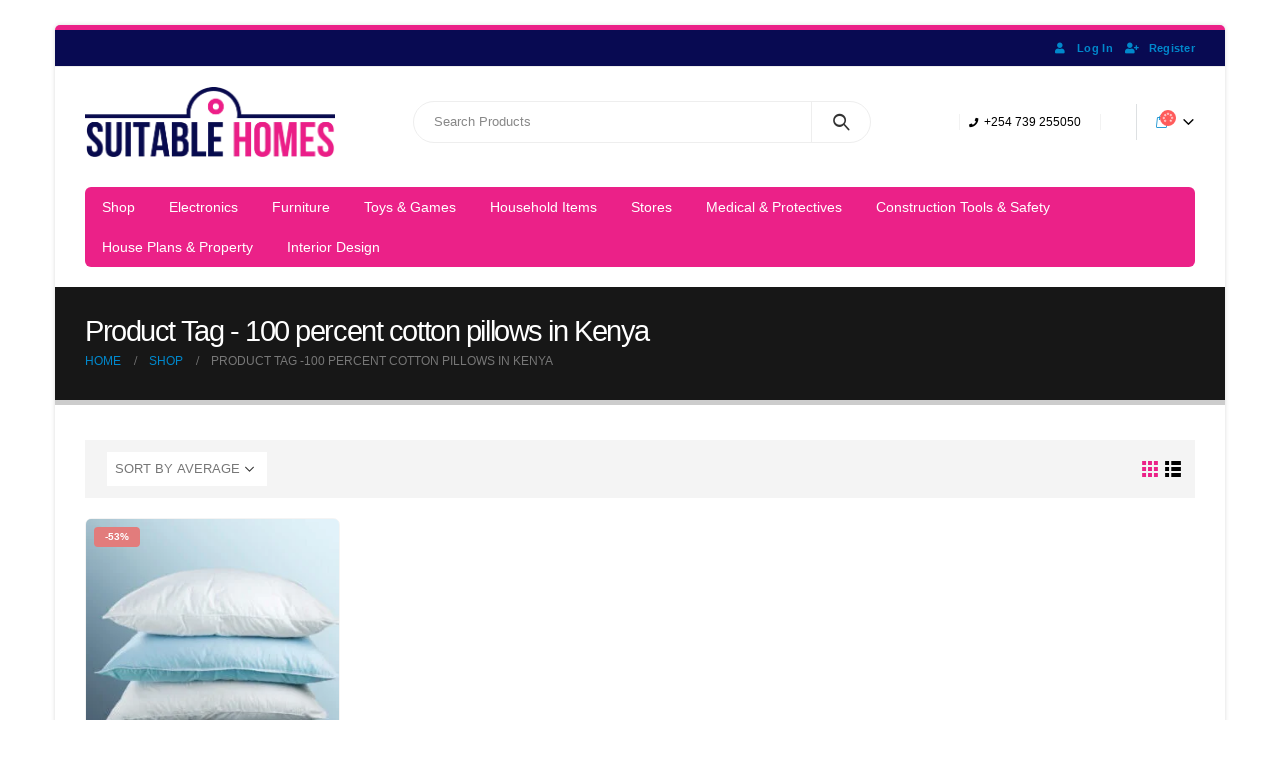

--- FILE ---
content_type: text/html; charset=UTF-8
request_url: https://suitable-homes.com/product-tag/100-percent-cotton-pillows-in-kenya/
body_size: 25182
content:
<!DOCTYPE html><html lang="en-US"><head><script data-no-optimize="1">var litespeed_docref=sessionStorage.getItem("litespeed_docref");litespeed_docref&&(Object.defineProperty(document,"referrer",{get:function(){return litespeed_docref}}),sessionStorage.removeItem("litespeed_docref"));</script> <meta charset="UTF-8">
<!--[if IE]><meta http-equiv='X-UA-Compatible' content='IE=edge,chrome=1'><![endif]--><meta name="viewport" content="width=device-width, initial-scale=1, maximum-scale=1"><link rel="profile" href="http://gmpg.org/xfn/11" /><link rel="pingback" href="https://suitable-homes.com/xmlrpc.php" /><link rel="shortcut icon" href="//suitable-homes.com/wp-content/uploads/2020/05/favicon.fw_.png" type="image/x-icon" /><link rel="apple-touch-icon" href="//suitable-homes.com/wp-content/themes/porto/images/logo/apple-touch-icon.png"><link rel="apple-touch-icon" sizes="120x120" href="//suitable-homes.com/wp-content/themes/porto/images/logo/apple-touch-icon_120x120.png"><link rel="apple-touch-icon" sizes="76x76" href="//suitable-homes.com/wp-content/themes/porto/images/logo/apple-touch-icon_76x76.png"><link rel="apple-touch-icon" sizes="152x152" href="//suitable-homes.com/wp-content/themes/porto/images/logo/apple-touch-icon_152x152.png"><meta name='robots' content='index, follow, max-image-preview:large, max-snippet:-1, max-video-preview:-1' /><style>img:is([sizes="auto" i], [sizes^="auto," i]) { contain-intrinsic-size: 3000px 1500px }</style><title>100 percent cotton pillows in Kenya Archives | Suitable Homes</title><link rel="canonical" href="https://suitable-homes.com/product-tag/100-percent-cotton-pillows-in-kenya/" /><meta property="og:locale" content="en_US" /><meta property="og:type" content="article" /><meta property="og:title" content="100 percent cotton pillows in Kenya Archives | Suitable Homes" /><meta property="og:url" content="https://suitable-homes.com/product-tag/100-percent-cotton-pillows-in-kenya/" /><meta property="og:site_name" content="Suitable Homes" /><meta property="og:image" content="https://suitable-homes.com/wp-content/uploads/2020/12/261.jpg" /><meta property="og:image:width" content="842" /><meta property="og:image:height" content="595" /><meta property="og:image:type" content="image/jpeg" /><meta name="twitter:card" content="summary_large_image" /><meta name="twitter:site" content="@HomesSuitable" /> <script type="application/ld+json" class="yoast-schema-graph">{"@context":"https://schema.org","@graph":[{"@type":"CollectionPage","@id":"https://suitable-homes.com/product-tag/100-percent-cotton-pillows-in-kenya/","url":"https://suitable-homes.com/product-tag/100-percent-cotton-pillows-in-kenya/","name":"100 percent cotton pillows in Kenya Archives | Suitable Homes","isPartOf":{"@id":"https://suitable-homes.com/#website"},"primaryImageOfPage":{"@id":"https://suitable-homes.com/product-tag/100-percent-cotton-pillows-in-kenya/#primaryimage"},"image":{"@id":"https://suitable-homes.com/product-tag/100-percent-cotton-pillows-in-kenya/#primaryimage"},"thumbnailUrl":"https://suitable-homes.com/wp-content/uploads/2020/09/GettyImages-819405748-e1598942569363.jpeg","breadcrumb":{"@id":"https://suitable-homes.com/product-tag/100-percent-cotton-pillows-in-kenya/#breadcrumb"},"inLanguage":"en-US"},{"@type":"ImageObject","inLanguage":"en-US","@id":"https://suitable-homes.com/product-tag/100-percent-cotton-pillows-in-kenya/#primaryimage","url":"https://suitable-homes.com/wp-content/uploads/2020/09/GettyImages-819405748-e1598942569363.jpeg","contentUrl":"https://suitable-homes.com/wp-content/uploads/2020/09/GettyImages-819405748-e1598942569363.jpeg","width":400,"height":275,"caption":"Organic Cotton Bed Pillow Pillow covers"},{"@type":"BreadcrumbList","@id":"https://suitable-homes.com/product-tag/100-percent-cotton-pillows-in-kenya/#breadcrumb","itemListElement":[{"@type":"ListItem","position":1,"name":"Home","item":"https://suitable-homes.com/"},{"@type":"ListItem","position":2,"name":"100 percent cotton pillows in Kenya"}]},{"@type":"WebSite","@id":"https://suitable-homes.com/#website","url":"https://suitable-homes.com/","name":"Suitable Homes","description":"Interior Design | Supplies | Safety Items | Electronics | Households | Online shop","publisher":{"@id":"https://suitable-homes.com/#organization"},"potentialAction":[{"@type":"SearchAction","target":{"@type":"EntryPoint","urlTemplate":"https://suitable-homes.com/?s={search_term_string}"},"query-input":{"@type":"PropertyValueSpecification","valueRequired":true,"valueName":"search_term_string"}}],"inLanguage":"en-US"},{"@type":"Organization","@id":"https://suitable-homes.com/#organization","name":"Suitable Homes","url":"https://suitable-homes.com/","logo":{"@type":"ImageObject","inLanguage":"en-US","@id":"https://suitable-homes.com/#/schema/logo/image/","url":"https://suitable-homes.com/wp-content/uploads/2020/09/fit-logo-e1600426357795.png","contentUrl":"https://suitable-homes.com/wp-content/uploads/2020/09/fit-logo-e1600426357795.png","width":512,"height":512,"caption":"Suitable Homes"},"image":{"@id":"https://suitable-homes.com/#/schema/logo/image/"},"sameAs":["https://www.facebook.com/SuitableHomess","https://x.com/HomesSuitable","https://www.instagram.com/suitablehomes_market1/"]}]}</script> <link data-optimized="2" rel="stylesheet" href="https://suitable-homes.com/wp-content/litespeed/css/8a4a0b9717e1eb9c1a5dbf887bddd183.css?ver=17f34" /><style id='wp-block-library-theme-inline-css'>.wp-block-audio :where(figcaption){color:#555;font-size:13px;text-align:center}.is-dark-theme .wp-block-audio :where(figcaption){color:#ffffffa6}.wp-block-audio{margin:0 0 1em}.wp-block-code{border:1px solid #ccc;border-radius:4px;font-family:Menlo,Consolas,monaco,monospace;padding:.8em 1em}.wp-block-embed :where(figcaption){color:#555;font-size:13px;text-align:center}.is-dark-theme .wp-block-embed :where(figcaption){color:#ffffffa6}.wp-block-embed{margin:0 0 1em}.blocks-gallery-caption{color:#555;font-size:13px;text-align:center}.is-dark-theme .blocks-gallery-caption{color:#ffffffa6}:root :where(.wp-block-image figcaption){color:#555;font-size:13px;text-align:center}.is-dark-theme :root :where(.wp-block-image figcaption){color:#ffffffa6}.wp-block-image{margin:0 0 1em}.wp-block-pullquote{border-bottom:4px solid;border-top:4px solid;color:currentColor;margin-bottom:1.75em}.wp-block-pullquote cite,.wp-block-pullquote footer,.wp-block-pullquote__citation{color:currentColor;font-size:.8125em;font-style:normal;text-transform:uppercase}.wp-block-quote{border-left:.25em solid;margin:0 0 1.75em;padding-left:1em}.wp-block-quote cite,.wp-block-quote footer{color:currentColor;font-size:.8125em;font-style:normal;position:relative}.wp-block-quote:where(.has-text-align-right){border-left:none;border-right:.25em solid;padding-left:0;padding-right:1em}.wp-block-quote:where(.has-text-align-center){border:none;padding-left:0}.wp-block-quote.is-large,.wp-block-quote.is-style-large,.wp-block-quote:where(.is-style-plain){border:none}.wp-block-search .wp-block-search__label{font-weight:700}.wp-block-search__button{border:1px solid #ccc;padding:.375em .625em}:where(.wp-block-group.has-background){padding:1.25em 2.375em}.wp-block-separator.has-css-opacity{opacity:.4}.wp-block-separator{border:none;border-bottom:2px solid;margin-left:auto;margin-right:auto}.wp-block-separator.has-alpha-channel-opacity{opacity:1}.wp-block-separator:not(.is-style-wide):not(.is-style-dots){width:100px}.wp-block-separator.has-background:not(.is-style-dots){border-bottom:none;height:1px}.wp-block-separator.has-background:not(.is-style-wide):not(.is-style-dots){height:2px}.wp-block-table{margin:0 0 1em}.wp-block-table td,.wp-block-table th{word-break:normal}.wp-block-table :where(figcaption){color:#555;font-size:13px;text-align:center}.is-dark-theme .wp-block-table :where(figcaption){color:#ffffffa6}.wp-block-video :where(figcaption){color:#555;font-size:13px;text-align:center}.is-dark-theme .wp-block-video :where(figcaption){color:#ffffffa6}.wp-block-video{margin:0 0 1em}:root :where(.wp-block-template-part.has-background){margin-bottom:0;margin-top:0;padding:1.25em 2.375em}</style><style id='classic-theme-styles-inline-css'>/*! This file is auto-generated */
.wp-block-button__link{color:#fff;background-color:#32373c;border-radius:9999px;box-shadow:none;text-decoration:none;padding:calc(.667em + 2px) calc(1.333em + 2px);font-size:1.125em}.wp-block-file__button{background:#32373c;color:#fff;text-decoration:none}</style><style id='yith-wcan-shortcodes-inline-css'>:root{
	--yith-wcan-filters_colors_titles: #434343;
	--yith-wcan-filters_colors_background: #FFFFFF;
	--yith-wcan-filters_colors_accent: #A7144C;
	--yith-wcan-filters_colors_accent_r: 167;
	--yith-wcan-filters_colors_accent_g: 20;
	--yith-wcan-filters_colors_accent_b: 76;
	--yith-wcan-color_swatches_border_radius: 100%;
	--yith-wcan-color_swatches_size: 30px;
	--yith-wcan-labels_style_background: #FFFFFF;
	--yith-wcan-labels_style_background_hover: #A7144C;
	--yith-wcan-labels_style_background_active: #A7144C;
	--yith-wcan-labels_style_text: #434343;
	--yith-wcan-labels_style_text_hover: #FFFFFF;
	--yith-wcan-labels_style_text_active: #FFFFFF;
	--yith-wcan-anchors_style_text: #434343;
	--yith-wcan-anchors_style_text_hover: #A7144C;
	--yith-wcan-anchors_style_text_active: #A7144C;
}</style><style id='global-styles-inline-css'>:root{--wp--preset--aspect-ratio--square: 1;--wp--preset--aspect-ratio--4-3: 4/3;--wp--preset--aspect-ratio--3-4: 3/4;--wp--preset--aspect-ratio--3-2: 3/2;--wp--preset--aspect-ratio--2-3: 2/3;--wp--preset--aspect-ratio--16-9: 16/9;--wp--preset--aspect-ratio--9-16: 9/16;--wp--preset--color--black: #000000;--wp--preset--color--cyan-bluish-gray: #abb8c3;--wp--preset--color--white: #ffffff;--wp--preset--color--pale-pink: #f78da7;--wp--preset--color--vivid-red: #cf2e2e;--wp--preset--color--luminous-vivid-orange: #ff6900;--wp--preset--color--luminous-vivid-amber: #fcb900;--wp--preset--color--light-green-cyan: #7bdcb5;--wp--preset--color--vivid-green-cyan: #00d084;--wp--preset--color--pale-cyan-blue: #8ed1fc;--wp--preset--color--vivid-cyan-blue: #0693e3;--wp--preset--color--vivid-purple: #9b51e0;--wp--preset--color--primary: #eb2188;--wp--preset--color--secondary: #080a52;--wp--preset--color--tertiary: #2baab1;--wp--preset--color--quaternary: #383f48;--wp--preset--color--dark: #212529;--wp--preset--color--light: #ffffff;--wp--preset--gradient--vivid-cyan-blue-to-vivid-purple: linear-gradient(135deg,rgba(6,147,227,1) 0%,rgb(155,81,224) 100%);--wp--preset--gradient--light-green-cyan-to-vivid-green-cyan: linear-gradient(135deg,rgb(122,220,180) 0%,rgb(0,208,130) 100%);--wp--preset--gradient--luminous-vivid-amber-to-luminous-vivid-orange: linear-gradient(135deg,rgba(252,185,0,1) 0%,rgba(255,105,0,1) 100%);--wp--preset--gradient--luminous-vivid-orange-to-vivid-red: linear-gradient(135deg,rgba(255,105,0,1) 0%,rgb(207,46,46) 100%);--wp--preset--gradient--very-light-gray-to-cyan-bluish-gray: linear-gradient(135deg,rgb(238,238,238) 0%,rgb(169,184,195) 100%);--wp--preset--gradient--cool-to-warm-spectrum: linear-gradient(135deg,rgb(74,234,220) 0%,rgb(151,120,209) 20%,rgb(207,42,186) 40%,rgb(238,44,130) 60%,rgb(251,105,98) 80%,rgb(254,248,76) 100%);--wp--preset--gradient--blush-light-purple: linear-gradient(135deg,rgb(255,206,236) 0%,rgb(152,150,240) 100%);--wp--preset--gradient--blush-bordeaux: linear-gradient(135deg,rgb(254,205,165) 0%,rgb(254,45,45) 50%,rgb(107,0,62) 100%);--wp--preset--gradient--luminous-dusk: linear-gradient(135deg,rgb(255,203,112) 0%,rgb(199,81,192) 50%,rgb(65,88,208) 100%);--wp--preset--gradient--pale-ocean: linear-gradient(135deg,rgb(255,245,203) 0%,rgb(182,227,212) 50%,rgb(51,167,181) 100%);--wp--preset--gradient--electric-grass: linear-gradient(135deg,rgb(202,248,128) 0%,rgb(113,206,126) 100%);--wp--preset--gradient--midnight: linear-gradient(135deg,rgb(2,3,129) 0%,rgb(40,116,252) 100%);--wp--preset--font-size--small: 13px;--wp--preset--font-size--medium: 20px;--wp--preset--font-size--large: 36px;--wp--preset--font-size--x-large: 42px;--wp--preset--spacing--20: 0.44rem;--wp--preset--spacing--30: 0.67rem;--wp--preset--spacing--40: 1rem;--wp--preset--spacing--50: 1.5rem;--wp--preset--spacing--60: 2.25rem;--wp--preset--spacing--70: 3.38rem;--wp--preset--spacing--80: 5.06rem;--wp--preset--shadow--natural: 6px 6px 9px rgba(0, 0, 0, 0.2);--wp--preset--shadow--deep: 12px 12px 50px rgba(0, 0, 0, 0.4);--wp--preset--shadow--sharp: 6px 6px 0px rgba(0, 0, 0, 0.2);--wp--preset--shadow--outlined: 6px 6px 0px -3px rgba(255, 255, 255, 1), 6px 6px rgba(0, 0, 0, 1);--wp--preset--shadow--crisp: 6px 6px 0px rgba(0, 0, 0, 1);}:where(.is-layout-flex){gap: 0.5em;}:where(.is-layout-grid){gap: 0.5em;}body .is-layout-flex{display: flex;}.is-layout-flex{flex-wrap: wrap;align-items: center;}.is-layout-flex > :is(*, div){margin: 0;}body .is-layout-grid{display: grid;}.is-layout-grid > :is(*, div){margin: 0;}:where(.wp-block-columns.is-layout-flex){gap: 2em;}:where(.wp-block-columns.is-layout-grid){gap: 2em;}:where(.wp-block-post-template.is-layout-flex){gap: 1.25em;}:where(.wp-block-post-template.is-layout-grid){gap: 1.25em;}.has-black-color{color: var(--wp--preset--color--black) !important;}.has-cyan-bluish-gray-color{color: var(--wp--preset--color--cyan-bluish-gray) !important;}.has-white-color{color: var(--wp--preset--color--white) !important;}.has-pale-pink-color{color: var(--wp--preset--color--pale-pink) !important;}.has-vivid-red-color{color: var(--wp--preset--color--vivid-red) !important;}.has-luminous-vivid-orange-color{color: var(--wp--preset--color--luminous-vivid-orange) !important;}.has-luminous-vivid-amber-color{color: var(--wp--preset--color--luminous-vivid-amber) !important;}.has-light-green-cyan-color{color: var(--wp--preset--color--light-green-cyan) !important;}.has-vivid-green-cyan-color{color: var(--wp--preset--color--vivid-green-cyan) !important;}.has-pale-cyan-blue-color{color: var(--wp--preset--color--pale-cyan-blue) !important;}.has-vivid-cyan-blue-color{color: var(--wp--preset--color--vivid-cyan-blue) !important;}.has-vivid-purple-color{color: var(--wp--preset--color--vivid-purple) !important;}.has-black-background-color{background-color: var(--wp--preset--color--black) !important;}.has-cyan-bluish-gray-background-color{background-color: var(--wp--preset--color--cyan-bluish-gray) !important;}.has-white-background-color{background-color: var(--wp--preset--color--white) !important;}.has-pale-pink-background-color{background-color: var(--wp--preset--color--pale-pink) !important;}.has-vivid-red-background-color{background-color: var(--wp--preset--color--vivid-red) !important;}.has-luminous-vivid-orange-background-color{background-color: var(--wp--preset--color--luminous-vivid-orange) !important;}.has-luminous-vivid-amber-background-color{background-color: var(--wp--preset--color--luminous-vivid-amber) !important;}.has-light-green-cyan-background-color{background-color: var(--wp--preset--color--light-green-cyan) !important;}.has-vivid-green-cyan-background-color{background-color: var(--wp--preset--color--vivid-green-cyan) !important;}.has-pale-cyan-blue-background-color{background-color: var(--wp--preset--color--pale-cyan-blue) !important;}.has-vivid-cyan-blue-background-color{background-color: var(--wp--preset--color--vivid-cyan-blue) !important;}.has-vivid-purple-background-color{background-color: var(--wp--preset--color--vivid-purple) !important;}.has-black-border-color{border-color: var(--wp--preset--color--black) !important;}.has-cyan-bluish-gray-border-color{border-color: var(--wp--preset--color--cyan-bluish-gray) !important;}.has-white-border-color{border-color: var(--wp--preset--color--white) !important;}.has-pale-pink-border-color{border-color: var(--wp--preset--color--pale-pink) !important;}.has-vivid-red-border-color{border-color: var(--wp--preset--color--vivid-red) !important;}.has-luminous-vivid-orange-border-color{border-color: var(--wp--preset--color--luminous-vivid-orange) !important;}.has-luminous-vivid-amber-border-color{border-color: var(--wp--preset--color--luminous-vivid-amber) !important;}.has-light-green-cyan-border-color{border-color: var(--wp--preset--color--light-green-cyan) !important;}.has-vivid-green-cyan-border-color{border-color: var(--wp--preset--color--vivid-green-cyan) !important;}.has-pale-cyan-blue-border-color{border-color: var(--wp--preset--color--pale-cyan-blue) !important;}.has-vivid-cyan-blue-border-color{border-color: var(--wp--preset--color--vivid-cyan-blue) !important;}.has-vivid-purple-border-color{border-color: var(--wp--preset--color--vivid-purple) !important;}.has-vivid-cyan-blue-to-vivid-purple-gradient-background{background: var(--wp--preset--gradient--vivid-cyan-blue-to-vivid-purple) !important;}.has-light-green-cyan-to-vivid-green-cyan-gradient-background{background: var(--wp--preset--gradient--light-green-cyan-to-vivid-green-cyan) !important;}.has-luminous-vivid-amber-to-luminous-vivid-orange-gradient-background{background: var(--wp--preset--gradient--luminous-vivid-amber-to-luminous-vivid-orange) !important;}.has-luminous-vivid-orange-to-vivid-red-gradient-background{background: var(--wp--preset--gradient--luminous-vivid-orange-to-vivid-red) !important;}.has-very-light-gray-to-cyan-bluish-gray-gradient-background{background: var(--wp--preset--gradient--very-light-gray-to-cyan-bluish-gray) !important;}.has-cool-to-warm-spectrum-gradient-background{background: var(--wp--preset--gradient--cool-to-warm-spectrum) !important;}.has-blush-light-purple-gradient-background{background: var(--wp--preset--gradient--blush-light-purple) !important;}.has-blush-bordeaux-gradient-background{background: var(--wp--preset--gradient--blush-bordeaux) !important;}.has-luminous-dusk-gradient-background{background: var(--wp--preset--gradient--luminous-dusk) !important;}.has-pale-ocean-gradient-background{background: var(--wp--preset--gradient--pale-ocean) !important;}.has-electric-grass-gradient-background{background: var(--wp--preset--gradient--electric-grass) !important;}.has-midnight-gradient-background{background: var(--wp--preset--gradient--midnight) !important;}.has-small-font-size{font-size: var(--wp--preset--font-size--small) !important;}.has-medium-font-size{font-size: var(--wp--preset--font-size--medium) !important;}.has-large-font-size{font-size: var(--wp--preset--font-size--large) !important;}.has-x-large-font-size{font-size: var(--wp--preset--font-size--x-large) !important;}
:where(.wp-block-post-template.is-layout-flex){gap: 1.25em;}:where(.wp-block-post-template.is-layout-grid){gap: 1.25em;}
:where(.wp-block-columns.is-layout-flex){gap: 2em;}:where(.wp-block-columns.is-layout-grid){gap: 2em;}
:root :where(.wp-block-pullquote){font-size: 1.5em;line-height: 1.6;}</style><style id='woocommerce-inline-inline-css'>.woocommerce form .form-row .required { visibility: visible; }</style><style id='porto-style-inline-css'>#header .logo,.side-header-narrow-bar-logo{max-width:170px}@media (min-width:1170px){#header .logo{max-width:250px}}@media (max-width:991px){#header .logo{max-width:110px}}@media (max-width:767px){#header .logo{max-width:110px}}#header.sticky-header .logo{max-width:100px}#header,.sticky-header .header-main.sticky{border-top:3px solid #ededed}@media (min-width:992px){}#header .header-main .header-left,#header .header-main .header-center,#header .header-main .header-right,.fixed-header #header .header-main .header-left,.fixed-header #header .header-main .header-right,.fixed-header #header .header-main .header-center,.header-builder-p .header-main{padding-top:20px;padding-bottom:20px}body.single-product .page-top .breadcrumbs-wrap{padding-right:55px}.shop-loop-before{background:#f4f4f4;padding:12px 2px 2px 12px;margin-bottom:20px;margin-right:0}a.porto-product-filters-toggle,.shop-loop-before .woocommerce-ordering select,.shop-loop-before .woocommerce-viewing select{border:none}.porto-product-filters.style2{margin-bottom:0}.porto_widget_price_filter .widget-title{position:relative}.porto_widget_price_filter .widget-title .toggle{display:inline-block;width:1.8571em;height:1.8571em;line-height:1.7572em;position:absolute;right:-7px;top:50%;margin-top:-0.9em;padding:0;cursor:pointer;font-family:"porto";text-align:center;transition:all 0.25s;color:#222529;font-size:17px}.porto_widget_price_filter{font-weight:500}.porto_widget_price_filter .fields{display:-ms-flexbox;display:flex;align-items:center}.porto_widget_price_filter .fields > *:not(:last-child){margin-right:5px}.porto_widget_price_filter label{font-size:12px;margin-bottom:0}.porto_widget_price_filter .form-control{box-shadow:none;padding:6px;width:50px}.porto_widget_price_filter .widget-title .toggle:before{content:"\e81c"}.porto-product-filters .widget>div>ul,.porto-product-filters .widget>ul{font-size:12px;font-weight:600;border-bottom:none;text-transform:uppercase;padding:0}.porto_widget_price_filter .button{text-transform:uppercase;height:33px;margin-left:9px}.porto-product-filters .widget>div>ul li,.porto-product-filters .widget>ul li{border-top:none}.porto-product-filters .widget_product_categories ul li>a,.porto-product-filters .widget_product_categories ol li>a,.porto-product-filters .porto_widget_price_filter ul li>a,.porto-product-filters .porto_widget_price_filter ol li>a,.porto-product-filters .widget_layered_nav ul li>a,.porto-product-filters .widget_layered_nav ol li>a,.porto-product-filters .widget_layered_nav_filters ul li>a,.porto-product-filters .widget_layered_nav_filters ol li>a,.porto-product-filters .widget_rating_filter ul li>a,.porto-product-filters .widget_rating_filter ol li>a{padding:7px 0}.porto-product-filters .widget_product_categories ul li .toggle{top:7px}.widget_product_categories ul li .toggle:before{content:'\f105' !important;font-weight:900;font-family:'Font Awesome 5 Free' !important}.woocommerce-ordering label{display:none}.woocommerce-ordering select{text-transform:uppercase}.porto-product-filters .widget-title{font-family:inherit}.porto-product-filters .widget-title .toggle{display:none}.porto-product-filters .widget{display:block;max-width:none;width:auto;flex:none;padding:0;background:#fff url("https://suitable-homes.com/wp-content/themes/porto/images/select-bg.svg") no-repeat;background-position:96% -13px;background-size:26px 60px;margin-bottom:10px;margin-top:0;margin-right:10px;position:relative;font-size:.9286em;color:#777}.porto-product-filters .widget:last-child{margin-right:0}.porto-product-filters-body{display:-webkit-inline-flex;display:-ms-inline-flexbox;display:inline-flex;vertical-align:middle}@media (min-width:992px){.porto-product-filters .widget-title{background:none;font-size:inherit !important;border-bottom:none;padding:0;color:inherit !important;font-weight:400;cursor:default;height:34px;line-height:34px;padding:0 10px;width:150px;color:inherit;margin-bottom:0;transition:none}.woocommerce-ordering select{width:160px}.porto-product-filters .widget>div>ul,.porto-product-filters .widget>ul,.porto-product-filters .widget > form{display:none;position:absolute;padding:10px 15px 10px;top:100%;margin-top:9px;left:0;min-width:220px;background:#fff;z-index:99;box-shadow:0 1px 3px rgba(0,0,0,0.15)}.porto-product-filters .opened .widget-title:before{content:'';position:absolute;top:100%;border-bottom:11px solid #e8e8e8;border-left:11px solid transparent;border-right:11px solid transparent;left:20px}.porto-product-filters .opened .widget-title:after{content:'';position:absolute;top:100%;border-bottom:10px solid #fff;border-left:10px solid transparent;border-right:10px solid transparent;left:21px;margin-top:1px;z-index:999}}@media (min-width:992px) and (max-width:1169px){.porto-product-filters .widget-title,.woocommerce-ordering select{width:140px}}@media (max-width:991px){.porto-product-filters .sidebar-toggle{margin-top:50px}.porto-product-filters.mobile-sidebar{position:fixed}.porto-product-filters .widget{float:none;margin-right:0;background:none;margin-bottom:20px;width:100%}.porto-product-filters .row > .widget{padding-left:10px !important;padding-right:10px !important}.porto-product-filters .porto-product-filters-body{height:100%;overflow-x:hidden;overflow-y:scroll;padding:30px 20px 20px;display:block !important;top:0;box-shadow:none}.porto-product-filters .widget-title{padding:0;background:none;border-bottom:none;background:none;pointer-events:none;margin-bottom:15px}.porto-product-filters .widget-title .toggle{display:none}.porto-product-filters .widget>div>ul,.porto-product-filters .widget>ul,.porto-product-filters .widget > form{display:block !important}html.sidebar-opened body .porto-product-filters{-webkit-transform:translate(-260px);transform:translate(-260px)}}html.filter-sidebar-opened body > *{z-index:0}html.filter-sidebar-opened .porto-product-filters{z-index:9001;transition:transform 0.3s ease-in-out;-webkit-transform:translate(0px);transform:translate(0px)}html.filter-sidebar-opened .page-wrapper{left:260px}html.filter-sidebar-opened .porto-product-filters .sidebar-toggle i:before{content:'\f00d'}html.sidebar-opened body .porto-product-filters .sidebar-toggle i:before{content:'\f1de'}#login-form-popup{position:relative;width:80%;max-width:525px;margin-left:auto;margin-right:auto}#login-form-popup .featured-box{margin-bottom:0;box-shadow:none;border:none;border-radius:0}#login-form-popup .featured-box .box-content{padding:45px 36px 30px;border:none}#login-form-popup .featured-box h2{text-transform:uppercase;font-size:15px;letter-spacing:.05em;font-weight:600;line-height:2}#login-form-popup .porto-social-login-section{margin-top:20px}.porto-social-login-section{background:#f4f4f2;text-align:center;padding:20px 20px 25px}.porto-social-login-section p{text-transform:uppercase;font-size:12px;font-weight:600;margin-bottom:8px}#login-form-popup .col2-set{margin-left:-20px;margin-right:-20px}#login-form-popup .col-1,#login-form-popup .col-2{padding-left:20px;padding-right:20px}@media (min-width:992px){#login-form-popup .col-1{border-right:1px solid #f5f6f6}}#login-form-popup .input-text{box-shadow:none;padding-top:10px;padding-bottom:10px;border-color:#ddd;border-radius:2px;line-height:1.5 !important}#login-form-popup .form-row{margin-bottom:20px}#login-form-popup .woocommerce-privacy-policy-text{display:none}#login-form-popup .button{border-radius:2px;padding:18px 24px;text-shadow:none;font-family:Archivo,sans-serif;font-size:12px;letter-spacing:-0.025em}#login-form-popup label.inline{margin-top:15px;float:right;position:relative;cursor:pointer;line-height:1.5}#login-form-popup label.inline input[type=checkbox]{opacity:0;margin-right:8px;margin-top:0;margin-bottom:0}#login-form-popup label.inline span:before{content:'';position:absolute;border:1px solid #ddd;border-radius:1px;width:16px;height:16px;left:0;top:0;text-align:center;line-height:15px;font-family:'Font Awesome 5 Free';font-weight:900;font-size:9px;color:#aaa}#login-form-popup label.inline input[type=checkbox]:checked + span:before{content:'\f00c'}#login-form-popup .social-button i{font-size:16px;margin-right:8px}.porto-social-login-section .google-plus{background:#dd4e31}.porto-social-login-section .facebook{background:#3a589d}.porto-social-login-section .twitter{background:#1aa9e1}.featured-box .porto-social-login-section i{color:#fff}.porto-social-login-section .social-button:hover{background:var(--bs-primary)}html.panel-opened body > .mfp-bg{z-index:9042}html.panel-opened body > .mfp-wrap{z-index:9043}</style> <script type="litespeed/javascript" data-src="https://suitable-homes.com/wp-includes/js/jquery/jquery.min.js" id="jquery-core-js"></script> <script id="woocommerce-js-extra" type="litespeed/javascript">var woocommerce_params={"ajax_url":"\/wp-admin\/admin-ajax.php","wc_ajax_url":"\/?wc-ajax=%%endpoint%%","i18n_password_show":"Show password","i18n_password_hide":"Hide password"}</script> <script type="litespeed/javascript">WebFontConfig={google:{families:['Archivo:200,300,400,500,600,700,800','Shadows+Into+Light:400,700','Poppins:200,300,400,500,600,700,800','Playfair+Display:400,700','Open+Sans:400']}};(function(d){var wf=d.createElement('script'),s=d.scripts[0];wf.src='https://suitable-homes.com/wp-content/themes/porto/js/libs/webfont.js';wf.async=!0;s.parentNode.insertBefore(wf,s)})(document)</script> <noscript><style>.woocommerce-product-gallery{ opacity: 1 !important; }</style></noscript><style>.recentcomments a{display:inline !important;padding:0 !important;margin:0 !important;}</style><meta name="generator" content="Powered by WPBakery Page Builder - drag and drop page builder for WordPress."/><link rel="icon" href="https://suitable-homes.com/wp-content/uploads/2020/05/cropped-favicon.fw_-32x32.png" sizes="32x32" /><link rel="icon" href="https://suitable-homes.com/wp-content/uploads/2020/05/cropped-favicon.fw_-192x192.png" sizes="192x192" /><link rel="apple-touch-icon" href="https://suitable-homes.com/wp-content/uploads/2020/05/cropped-favicon.fw_-180x180.png" /><meta name="msapplication-TileImage" content="https://suitable-homes.com/wp-content/uploads/2020/05/cropped-favicon.fw_-270x270.png" /><style id="infinite-scroll-css">.products-container .pagination, .products-container .page-links { display: none; }.products-container  { position: relative; }</style><noscript><style>.wpb_animate_when_almost_visible { opacity: 1; }</style></noscript></head><body class="archive tax-product_tag term-100-percent-cotton-pillows-in-kenya term-2268 wp-embed-responsive wp-theme-porto wp-child-theme-suitable-homes theme-porto woocommerce woocommerce-page woocommerce-demo-store woocommerce-no-js yith-wcan-free login-popup boxed blog-1 wpb-js-composer js-comp-ver-6.7.0 vc_responsive"><div class="page-wrapper"><div class="header-wrapper"><header id="header" class="header-separate header-1 sticky-menu-header"><div class="header-top"><div class="container"><div class="header-left"></div><div class="header-right"><ul class="top-links mega-menu" id="menu-top-navigation"><li class="menu-item"><a class="porto-link-login" href="https://suitable-homes.com/my-account/"><i class="fas fa-user"></i>Log In</a></li><li class="menu-item"><a class="porto-link-register" href="https://suitable-homes.com/my-account/"><i class="fas fa-user-plus"></i>Register</a></li></ul></div></div></div><div class="header-main"><div class="container header-row"><div class="header-left">
<a class="mobile-toggle" href="#"><i class="fas fa-bars"></i></a><div class="logo">
<a href="https://suitable-homes.com/" title="Suitable Homes - Interior Design | Supplies | Safety Items | Electronics | Households | Online shop"  rel="home">
<img data-lazyloaded="1" src="[data-uri]" class="img-responsive sticky-logo sticky-retina-logo" width="1022" height="286" data-src="//suitable-homes.com/wp-content/uploads/2020/12/261.jpg" alt="Suitable Homes" /><img data-lazyloaded="1" src="[data-uri]" class="img-responsive standard-logo" width="1022" height="286" data-src="//suitable-homes.com/wp-content/uploads/2020/05/sh-logox1.fw_.png" alt="Suitable Homes" /><img data-lazyloaded="1" src="[data-uri]" class="img-responsive retina-logo" width="1022" height="286" data-src="//suitable-homes.com/wp-content/uploads/2020/05/sh-logox2.fw_.png" alt="Suitable Homes" style="max-height:286px;" />	</a></div></div><div class="header-center"><div class="searchform-popup"><a class="search-toggle"><i class="fas fa-search"></i><span class="search-text">Search</span></a><form action="https://suitable-homes.com/" method="get"
class="searchform"><div class="searchform-fields">
<span class="text"><input name="s" type="text" value="" placeholder="Search Products" autocomplete="off" /></span>
<span class="button-wrap">
<button class="btn btn-special" title="Search" type="submit"><i class="fas fa-search"></i></button>
</span></div><div class="live-search-list"></div></form></div></div><div class="header-right"><div class="header-minicart"><div class="header-contact"><ul class="nav nav-pills nav-top"><li class="phone nav-item-left-border nav-item-right-border">
<span><i class="fas fa-phone"></i>+254 739 255050</span></li></ul></div><div id="mini-cart" class="mini-cart minicart-arrow-alt"><div class="cart-head">
<span class="cart-icon"><i class="minicart-icon porto-icon-bag-2"></i><span class="cart-items"><i class="fas fa-spinner fa-pulse"></i></span></span><span class="cart-items-text"><i class="fas fa-spinner fa-pulse"></i></span></div><div class="cart-popup widget_shopping_cart"><div class="widget_shopping_cart_content"><div class="cart-loading"></div></div></div></div></div></div></div><div id="nav-panel"><div class="container"><div class="mobile-nav-wrap"><div class="menu-wrap"><ul id="menu-main" class="mobile-menu accordion-menu"><li id="accordion-menu-item-41" class="menu-item menu-item-type-post_type menu-item-object-page menu-item-home"><a href="https://suitable-homes.com/">Shop</a></li><li id="accordion-menu-item-24" class="menu-item menu-item-type-taxonomy menu-item-object-product_cat menu-item-has-children has-sub"><a href="https://suitable-homes.com/product-category/electronics-laptops-smartphones-nairobi/">Electronics</a>
<span class="arrow"></span><ul class="sub-menu"><li id="accordion-menu-item-1244" class="menu-item menu-item-type-taxonomy menu-item-object-product_cat menu-item-has-children has-sub"><a href="https://suitable-homes.com/product-category/electronics-laptops-smartphones-nairobi/computers/">Computing &amp; Accessories</a>
<span class="arrow"></span><ul class="sub-menu"><li id="accordion-menu-item-1246" class="menu-item menu-item-type-taxonomy menu-item-object-product_cat"><a href="https://suitable-homes.com/product-category/electronics-laptops-smartphones-nairobi/computers/asus/">Asus</a></li><li id="accordion-menu-item-1247" class="menu-item menu-item-type-taxonomy menu-item-object-product_cat"><a href="https://suitable-homes.com/product-category/electronics-laptops-smartphones-nairobi/computers/dell/">Dell</a></li><li id="accordion-menu-item-1248" class="menu-item menu-item-type-taxonomy menu-item-object-product_cat"><a href="https://suitable-homes.com/product-category/electronics-laptops-smartphones-nairobi/computers/hp/">HP</a></li><li id="accordion-menu-item-1245" class="menu-item menu-item-type-taxonomy menu-item-object-product_cat"><a href="https://suitable-homes.com/product-category/electronics-laptops-smartphones-nairobi/computers/lenovo/">Lenovo</a></li><li id="accordion-menu-item-1262" class="menu-item menu-item-type-taxonomy menu-item-object-product_cat"><a href="https://suitable-homes.com/product-category/gifts/data-storage/">Data Storage</a></li><li id="accordion-menu-item-2150" class="menu-item menu-item-type-taxonomy menu-item-object-product_cat"><a href="https://suitable-homes.com/product-category/electronics-laptops-smartphones-nairobi/computers/tablets-computers/">Tablets</a></li></ul></li><li id="accordion-menu-item-1241" class="menu-item menu-item-type-taxonomy menu-item-object-product_cat"><a href="https://suitable-homes.com/product-category/household-items/cookers/">Cookers</a></li><li id="accordion-menu-item-1242" class="menu-item menu-item-type-taxonomy menu-item-object-product_cat"><a href="https://suitable-homes.com/product-category/electronics-laptops-smartphones-nairobi/fridge-electronics/">Fridge</a></li><li id="accordion-menu-item-1257" class="menu-item menu-item-type-taxonomy menu-item-object-product_cat"><a href="https://suitable-homes.com/product-category/electronics-laptops-smartphones-nairobi/home-audio/">Home Audio</a></li><li id="accordion-menu-item-1236" class="menu-item menu-item-type-taxonomy menu-item-object-product_cat menu-item-has-children has-sub"><a href="https://suitable-homes.com/product-category/electronics-laptops-smartphones-nairobi/phones/">Phones &amp; Accessories</a>
<span class="arrow"></span><ul class="sub-menu"><li id="accordion-menu-item-1239" class="menu-item menu-item-type-taxonomy menu-item-object-product_cat"><a href="https://suitable-homes.com/product-category/electronics-laptops-smartphones-nairobi/phones/oppo/">Oppo</a></li><li id="accordion-menu-item-1238" class="menu-item menu-item-type-taxonomy menu-item-object-product_cat"><a href="https://suitable-homes.com/product-category/electronics-laptops-smartphones-nairobi/phones/tecno/">Tecno</a></li><li id="accordion-menu-item-1243" class="menu-item menu-item-type-taxonomy menu-item-object-product_cat"><a href="https://suitable-homes.com/product-category/electronics-laptops-smartphones-nairobi/phones/infinix/">Infinix</a></li><li id="accordion-menu-item-2143" class="menu-item menu-item-type-taxonomy menu-item-object-product_cat"><a href="https://suitable-homes.com/product-category/electronics-laptops-smartphones-nairobi/phones/redmi/">Redmi</a></li><li id="accordion-menu-item-2144" class="menu-item menu-item-type-taxonomy menu-item-object-product_cat"><a href="https://suitable-homes.com/product-category/electronics-laptops-smartphones-nairobi/computers/tablets-computers/">Tablets</a></li><li id="accordion-menu-item-2145" class="menu-item menu-item-type-taxonomy menu-item-object-product_cat"><a href="https://suitable-homes.com/product-category/electronics-laptops-smartphones-nairobi/phones/nokia/">Nokia</a></li><li id="accordion-menu-item-2146" class="menu-item menu-item-type-taxonomy menu-item-object-product_cat"><a href="https://suitable-homes.com/product-category/electronics-laptops-smartphones-nairobi/phones/huawei/">Huawei</a></li><li id="accordion-menu-item-2147" class="menu-item menu-item-type-taxonomy menu-item-object-product_cat"><a href="https://suitable-homes.com/product-category/electronics-laptops-smartphones-nairobi/phones/iphone/">iPhone</a></li><li id="accordion-menu-item-2148" class="menu-item menu-item-type-taxonomy menu-item-object-product_cat"><a href="https://suitable-homes.com/product-category/electronics-laptops-smartphones-nairobi/phones/oppo/">Oppo</a></li></ul></li><li id="accordion-menu-item-1235" class="menu-item menu-item-type-taxonomy menu-item-object-product_cat"><a href="https://suitable-homes.com/product-category/electronics-laptops-smartphones-nairobi/tv/">Television</a></li><li id="accordion-menu-item-1240" class="menu-item menu-item-type-taxonomy menu-item-object-product_cat"><a href="https://suitable-homes.com/product-category/electronics-laptops-smartphones-nairobi/thermometer/">Thermometer</a></li><li id="accordion-menu-item-1237" class="menu-item menu-item-type-taxonomy menu-item-object-product_cat"><a href="https://suitable-homes.com/product-category/gifts/watches/">Watches and Clocks</a></li><li id="accordion-menu-item-3400" class="menu-item menu-item-type-taxonomy menu-item-object-product_cat"><a href="https://suitable-homes.com/product-category/electronics-laptops-smartphones-nairobi/solar-panel-electronics-laptops-smartphones-nairobi/">Solar Panel</a></li></ul></li><li id="accordion-menu-item-25" class="menu-item menu-item-type-taxonomy menu-item-object-product_cat menu-item-has-children has-sub"><a href="https://suitable-homes.com/product-category/furniture-office-furnitures-restaurant-furniture/">Furniture</a>
<span class="arrow"></span><ul class="sub-menu"><li id="accordion-menu-item-1250" class="menu-item menu-item-type-taxonomy menu-item-object-product_cat"><a href="https://suitable-homes.com/product-category/furniture-office-furnitures-restaurant-furniture/sofa-sets/">Sofa Sets</a></li><li id="accordion-menu-item-1251" class="menu-item menu-item-type-taxonomy menu-item-object-product_cat"><a href="https://suitable-homes.com/product-category/furniture-office-furnitures-restaurant-furniture/dining-tables-chairs/">Dining Tables &amp; Chairs</a></li></ul></li><li id="accordion-menu-item-29" class="menu-item menu-item-type-taxonomy menu-item-object-product_cat"><a href="https://suitable-homes.com/product-category/toys-games/">Toys &amp; Games</a></li><li id="accordion-menu-item-28" class="menu-item menu-item-type-taxonomy menu-item-object-product_cat menu-item-has-children has-sub"><a href="https://suitable-homes.com/product-category/household-items/">Household Items</a>
<span class="arrow"></span><ul class="sub-menu"><li id="accordion-menu-item-1252" class="menu-item menu-item-type-taxonomy menu-item-object-product_cat"><a href="https://suitable-homes.com/product-category/household-items/beddings/">Beddings</a></li><li id="accordion-menu-item-1253" class="menu-item menu-item-type-taxonomy menu-item-object-product_cat"><a href="https://suitable-homes.com/product-category/household-items/bathroom-accessories/">Bathroom Accessories</a></li><li id="accordion-menu-item-1254" class="menu-item menu-item-type-taxonomy menu-item-object-product_cat"><a href="https://suitable-homes.com/product-category/electronics-laptops-smartphones-nairobi/cookers-electronics/">Cookers</a></li><li id="accordion-menu-item-1255" class="menu-item menu-item-type-taxonomy menu-item-object-product_cat"><a href="https://suitable-homes.com/product-category/household-items/fridge/">Fridge</a></li></ul></li><li id="accordion-menu-item-26" class="menu-item menu-item-type-taxonomy menu-item-object-product_cat"><a href="https://suitable-homes.com/product-category/gifts/">Stores</a></li><li id="accordion-menu-item-1249" class="menu-item menu-item-type-taxonomy menu-item-object-product_cat menu-item-has-children has-sub"><a href="https://suitable-homes.com/product-category/medical-protective-items/">Medical &#038; Protectives</a>
<span class="arrow"></span><ul class="sub-menu"><li id="accordion-menu-item-5484" class="menu-item menu-item-type-post_type menu-item-object-page"><a href="https://suitable-homes.com/medical-protective-items-gloves/">Gloves</a></li><li id="accordion-menu-item-1256" class="menu-item menu-item-type-taxonomy menu-item-object-product_cat"><a href="https://suitable-homes.com/product-category/medical-protective-items/disinfectants-sanitizer/">Disinfectants &amp; Sanitizer</a></li><li id="accordion-menu-item-1258" class="menu-item menu-item-type-taxonomy menu-item-object-product_cat"><a href="https://suitable-homes.com/product-category/medical-protective-items/surgical-masks-in-nairobi/">Masks</a></li><li id="accordion-menu-item-1259" class="menu-item menu-item-type-taxonomy menu-item-object-product_cat"><a href="https://suitable-homes.com/product-category/electronics-laptops-smartphones-nairobi/thermometer/">Thermometer</a></li></ul></li><li id="accordion-menu-item-27" class="menu-item menu-item-type-taxonomy menu-item-object-product_cat menu-item-has-children has-sub"><a href="https://suitable-homes.com/product-category/construction-tools-safety/">Construction Tools &amp; Safety</a>
<span class="arrow"></span><ul class="sub-menu"><li id="accordion-menu-item-3261" class="menu-item menu-item-type-taxonomy menu-item-object-product_cat"><a href="https://suitable-homes.com/product-category/construction-tools-safety/safety-boots-safety-jogger/">Safety Boots | Safety Jogger</a></li><li id="accordion-menu-item-3255" class="menu-item menu-item-type-taxonomy menu-item-object-product_cat"><a href="https://suitable-homes.com/product-category/construction-tools-safety/safety-helmets/">Safety Helmets</a></li><li id="accordion-menu-item-3256" class="menu-item menu-item-type-taxonomy menu-item-object-product_cat"><a href="https://suitable-homes.com/product-category/construction-tools-safety/fire-extinguisher/">Fire Extinguisher</a></li><li id="accordion-menu-item-3257" class="menu-item menu-item-type-taxonomy menu-item-object-product_cat"><a href="https://suitable-homes.com/product-category/construction-tools-safety/aprons/">Aprons</a></li><li id="accordion-menu-item-3258" class="menu-item menu-item-type-taxonomy menu-item-object-product_cat"><a href="https://suitable-homes.com/product-category/construction-tools-safety/gloves-suppliers/">Gloves Suppliers</a></li><li id="accordion-menu-item-3260" class="menu-item menu-item-type-taxonomy menu-item-object-product_cat"><a href="https://suitable-homes.com/product-category/construction-tools-safety/reflective-vest-reflectors/">Reflective Vest | Reflectors</a></li><li id="accordion-menu-item-3259" class="menu-item menu-item-type-taxonomy menu-item-object-product_cat"><a href="https://suitable-homes.com/product-category/construction-tools-safety/pvc-gumboots/">PVC Gumboots</a></li></ul></li><li id="accordion-menu-item-2479" class="menu-item menu-item-type-taxonomy menu-item-object-product_cat"><a href="https://suitable-homes.com/product-category/houses-property/">House Plans &amp; Property</a></li><li id="accordion-menu-item-8814" class="menu-item menu-item-type-post_type menu-item-object-page"><a href="https://suitable-homes.com/interior-design/">Interior Design</a></li></ul></div><div class="menu-wrap"><ul class="mobile-menu accordion-menu" id="menu-top-navigation-1"><li class="menu-item"><a class="porto-link-login" href="https://suitable-homes.com/my-account/"><i class="fas fa-user"></i>Log In</a></li><li class="menu-item"><a class="porto-link-register" href="https://suitable-homes.com/my-account/"><i class="fas fa-user-plus"></i>Register</a></li></ul></div></div></div></div></div><div class="main-menu-wrap"><div id="main-menu" class="container centered hide-sticky-content"><div class="menu-center"><ul id="menu-main-1" class="main-menu mega-menu"><li id="nav-menu-item-41" class="menu-item menu-item-type-post_type menu-item-object-page menu-item-home narrow"><a href="https://suitable-homes.com/">Shop</a></li><li id="nav-menu-item-24" class="menu-item menu-item-type-taxonomy menu-item-object-product_cat menu-item-has-children has-sub narrow"><a href="https://suitable-homes.com/product-category/electronics-laptops-smartphones-nairobi/">Electronics</a><div class="popup"><div class="inner" style=""><ul class="sub-menu"><li id="nav-menu-item-1244" class="menu-item menu-item-type-taxonomy menu-item-object-product_cat menu-item-has-children sub" data-cols="1"><a href="https://suitable-homes.com/product-category/electronics-laptops-smartphones-nairobi/computers/">Computing &amp; Accessories</a><ul class="sub-menu"><li id="nav-menu-item-1246" class="menu-item menu-item-type-taxonomy menu-item-object-product_cat"><a href="https://suitable-homes.com/product-category/electronics-laptops-smartphones-nairobi/computers/asus/">Asus</a></li><li id="nav-menu-item-1247" class="menu-item menu-item-type-taxonomy menu-item-object-product_cat"><a href="https://suitable-homes.com/product-category/electronics-laptops-smartphones-nairobi/computers/dell/">Dell</a></li><li id="nav-menu-item-1248" class="menu-item menu-item-type-taxonomy menu-item-object-product_cat"><a href="https://suitable-homes.com/product-category/electronics-laptops-smartphones-nairobi/computers/hp/">HP</a></li><li id="nav-menu-item-1245" class="menu-item menu-item-type-taxonomy menu-item-object-product_cat"><a href="https://suitable-homes.com/product-category/electronics-laptops-smartphones-nairobi/computers/lenovo/">Lenovo</a></li><li id="nav-menu-item-1262" class="menu-item menu-item-type-taxonomy menu-item-object-product_cat"><a href="https://suitable-homes.com/product-category/gifts/data-storage/">Data Storage</a></li><li id="nav-menu-item-2150" class="menu-item menu-item-type-taxonomy menu-item-object-product_cat"><a href="https://suitable-homes.com/product-category/electronics-laptops-smartphones-nairobi/computers/tablets-computers/">Tablets</a></li></ul></li><li id="nav-menu-item-1241" class="menu-item menu-item-type-taxonomy menu-item-object-product_cat" data-cols="1"><a href="https://suitable-homes.com/product-category/household-items/cookers/">Cookers</a></li><li id="nav-menu-item-1242" class="menu-item menu-item-type-taxonomy menu-item-object-product_cat" data-cols="1"><a href="https://suitable-homes.com/product-category/electronics-laptops-smartphones-nairobi/fridge-electronics/">Fridge</a></li><li id="nav-menu-item-1257" class="menu-item menu-item-type-taxonomy menu-item-object-product_cat" data-cols="1"><a href="https://suitable-homes.com/product-category/electronics-laptops-smartphones-nairobi/home-audio/">Home Audio</a></li><li id="nav-menu-item-1236" class="menu-item menu-item-type-taxonomy menu-item-object-product_cat menu-item-has-children sub" data-cols="1"><a href="https://suitable-homes.com/product-category/electronics-laptops-smartphones-nairobi/phones/">Phones &amp; Accessories</a><ul class="sub-menu"><li id="nav-menu-item-1239" class="menu-item menu-item-type-taxonomy menu-item-object-product_cat"><a href="https://suitable-homes.com/product-category/electronics-laptops-smartphones-nairobi/phones/oppo/">Oppo</a></li><li id="nav-menu-item-1238" class="menu-item menu-item-type-taxonomy menu-item-object-product_cat"><a href="https://suitable-homes.com/product-category/electronics-laptops-smartphones-nairobi/phones/tecno/">Tecno</a></li><li id="nav-menu-item-1243" class="menu-item menu-item-type-taxonomy menu-item-object-product_cat"><a href="https://suitable-homes.com/product-category/electronics-laptops-smartphones-nairobi/phones/infinix/">Infinix</a></li><li id="nav-menu-item-2143" class="menu-item menu-item-type-taxonomy menu-item-object-product_cat"><a href="https://suitable-homes.com/product-category/electronics-laptops-smartphones-nairobi/phones/redmi/">Redmi</a></li><li id="nav-menu-item-2144" class="menu-item menu-item-type-taxonomy menu-item-object-product_cat"><a href="https://suitable-homes.com/product-category/electronics-laptops-smartphones-nairobi/computers/tablets-computers/">Tablets</a></li><li id="nav-menu-item-2145" class="menu-item menu-item-type-taxonomy menu-item-object-product_cat"><a href="https://suitable-homes.com/product-category/electronics-laptops-smartphones-nairobi/phones/nokia/">Nokia</a></li><li id="nav-menu-item-2146" class="menu-item menu-item-type-taxonomy menu-item-object-product_cat"><a href="https://suitable-homes.com/product-category/electronics-laptops-smartphones-nairobi/phones/huawei/">Huawei</a></li><li id="nav-menu-item-2147" class="menu-item menu-item-type-taxonomy menu-item-object-product_cat"><a href="https://suitable-homes.com/product-category/electronics-laptops-smartphones-nairobi/phones/iphone/">iPhone</a></li><li id="nav-menu-item-2148" class="menu-item menu-item-type-taxonomy menu-item-object-product_cat"><a href="https://suitable-homes.com/product-category/electronics-laptops-smartphones-nairobi/phones/oppo/">Oppo</a></li></ul></li><li id="nav-menu-item-1235" class="menu-item menu-item-type-taxonomy menu-item-object-product_cat" data-cols="1"><a href="https://suitable-homes.com/product-category/electronics-laptops-smartphones-nairobi/tv/">Television</a></li><li id="nav-menu-item-1240" class="menu-item menu-item-type-taxonomy menu-item-object-product_cat" data-cols="1"><a href="https://suitable-homes.com/product-category/electronics-laptops-smartphones-nairobi/thermometer/">Thermometer</a></li><li id="nav-menu-item-1237" class="menu-item menu-item-type-taxonomy menu-item-object-product_cat" data-cols="1"><a href="https://suitable-homes.com/product-category/gifts/watches/">Watches and Clocks</a></li><li id="nav-menu-item-3400" class="menu-item menu-item-type-taxonomy menu-item-object-product_cat" data-cols="1"><a href="https://suitable-homes.com/product-category/electronics-laptops-smartphones-nairobi/solar-panel-electronics-laptops-smartphones-nairobi/">Solar Panel</a></li></ul></div></div></li><li id="nav-menu-item-25" class="menu-item menu-item-type-taxonomy menu-item-object-product_cat menu-item-has-children has-sub narrow"><a href="https://suitable-homes.com/product-category/furniture-office-furnitures-restaurant-furniture/">Furniture</a><div class="popup"><div class="inner" style=""><ul class="sub-menu"><li id="nav-menu-item-1250" class="menu-item menu-item-type-taxonomy menu-item-object-product_cat" data-cols="1"><a href="https://suitable-homes.com/product-category/furniture-office-furnitures-restaurant-furniture/sofa-sets/">Sofa Sets</a></li><li id="nav-menu-item-1251" class="menu-item menu-item-type-taxonomy menu-item-object-product_cat" data-cols="1"><a href="https://suitable-homes.com/product-category/furniture-office-furnitures-restaurant-furniture/dining-tables-chairs/">Dining Tables &amp; Chairs</a></li></ul></div></div></li><li id="nav-menu-item-29" class="menu-item menu-item-type-taxonomy menu-item-object-product_cat narrow"><a href="https://suitable-homes.com/product-category/toys-games/">Toys &amp; Games</a></li><li id="nav-menu-item-28" class="menu-item menu-item-type-taxonomy menu-item-object-product_cat menu-item-has-children has-sub narrow"><a href="https://suitable-homes.com/product-category/household-items/">Household Items</a><div class="popup"><div class="inner" style=""><ul class="sub-menu"><li id="nav-menu-item-1252" class="menu-item menu-item-type-taxonomy menu-item-object-product_cat" data-cols="1"><a href="https://suitable-homes.com/product-category/household-items/beddings/">Beddings</a></li><li id="nav-menu-item-1253" class="menu-item menu-item-type-taxonomy menu-item-object-product_cat" data-cols="1"><a href="https://suitable-homes.com/product-category/household-items/bathroom-accessories/">Bathroom Accessories</a></li><li id="nav-menu-item-1254" class="menu-item menu-item-type-taxonomy menu-item-object-product_cat" data-cols="1"><a href="https://suitable-homes.com/product-category/electronics-laptops-smartphones-nairobi/cookers-electronics/">Cookers</a></li><li id="nav-menu-item-1255" class="menu-item menu-item-type-taxonomy menu-item-object-product_cat" data-cols="1"><a href="https://suitable-homes.com/product-category/household-items/fridge/">Fridge</a></li></ul></div></div></li><li id="nav-menu-item-26" class="menu-item menu-item-type-taxonomy menu-item-object-product_cat narrow"><a href="https://suitable-homes.com/product-category/gifts/">Stores</a></li><li id="nav-menu-item-1249" class="menu-item menu-item-type-taxonomy menu-item-object-product_cat menu-item-has-children has-sub narrow"><a href="https://suitable-homes.com/product-category/medical-protective-items/">Medical &#038; Protectives</a><div class="popup"><div class="inner" style=""><ul class="sub-menu"><li id="nav-menu-item-5484" class="menu-item menu-item-type-post_type menu-item-object-page" data-cols="1"><a href="https://suitable-homes.com/medical-protective-items-gloves/">Gloves</a></li><li id="nav-menu-item-1256" class="menu-item menu-item-type-taxonomy menu-item-object-product_cat" data-cols="1"><a href="https://suitable-homes.com/product-category/medical-protective-items/disinfectants-sanitizer/">Disinfectants &amp; Sanitizer</a></li><li id="nav-menu-item-1258" class="menu-item menu-item-type-taxonomy menu-item-object-product_cat" data-cols="1"><a href="https://suitable-homes.com/product-category/medical-protective-items/surgical-masks-in-nairobi/">Masks</a></li><li id="nav-menu-item-1259" class="menu-item menu-item-type-taxonomy menu-item-object-product_cat" data-cols="1"><a href="https://suitable-homes.com/product-category/electronics-laptops-smartphones-nairobi/thermometer/">Thermometer</a></li></ul></div></div></li><li id="nav-menu-item-27" class="menu-item menu-item-type-taxonomy menu-item-object-product_cat menu-item-has-children has-sub narrow"><a href="https://suitable-homes.com/product-category/construction-tools-safety/">Construction Tools &amp; Safety</a><div class="popup"><div class="inner" style=""><ul class="sub-menu"><li id="nav-menu-item-3261" class="menu-item menu-item-type-taxonomy menu-item-object-product_cat" data-cols="1"><a href="https://suitable-homes.com/product-category/construction-tools-safety/safety-boots-safety-jogger/">Safety Boots | Safety Jogger</a></li><li id="nav-menu-item-3255" class="menu-item menu-item-type-taxonomy menu-item-object-product_cat" data-cols="1"><a href="https://suitable-homes.com/product-category/construction-tools-safety/safety-helmets/">Safety Helmets</a></li><li id="nav-menu-item-3256" class="menu-item menu-item-type-taxonomy menu-item-object-product_cat" data-cols="1"><a href="https://suitable-homes.com/product-category/construction-tools-safety/fire-extinguisher/">Fire Extinguisher</a></li><li id="nav-menu-item-3257" class="menu-item menu-item-type-taxonomy menu-item-object-product_cat" data-cols="1"><a href="https://suitable-homes.com/product-category/construction-tools-safety/aprons/">Aprons</a></li><li id="nav-menu-item-3258" class="menu-item menu-item-type-taxonomy menu-item-object-product_cat" data-cols="1"><a href="https://suitable-homes.com/product-category/construction-tools-safety/gloves-suppliers/">Gloves Suppliers</a></li><li id="nav-menu-item-3260" class="menu-item menu-item-type-taxonomy menu-item-object-product_cat" data-cols="1"><a href="https://suitable-homes.com/product-category/construction-tools-safety/reflective-vest-reflectors/">Reflective Vest | Reflectors</a></li><li id="nav-menu-item-3259" class="menu-item menu-item-type-taxonomy menu-item-object-product_cat" data-cols="1"><a href="https://suitable-homes.com/product-category/construction-tools-safety/pvc-gumboots/">PVC Gumboots</a></li></ul></div></div></li><li id="nav-menu-item-2479" class="menu-item menu-item-type-taxonomy menu-item-object-product_cat narrow"><a href="https://suitable-homes.com/product-category/houses-property/">House Plans &amp; Property</a></li><li id="nav-menu-item-8814" class="menu-item menu-item-type-post_type menu-item-object-page narrow"><a href="https://suitable-homes.com/interior-design/">Interior Design</a></li></ul></div><div class="menu-right"><div class="searchform-popup"><a class="search-toggle"><i class="fas fa-search"></i><span class="search-text">Search</span></a><form action="https://suitable-homes.com/" method="get"
class="searchform"><div class="searchform-fields">
<span class="text"><input name="s" type="text" value="" placeholder="Search Products" autocomplete="off" /></span>
<span class="button-wrap">
<button class="btn btn-special" title="Search" type="submit"><i class="fas fa-search"></i></button>
</span></div><div class="live-search-list"></div></form></div><div id="mini-cart" class="mini-cart minicart-arrow-alt"><div class="cart-head">
<span class="cart-icon"><i class="minicart-icon porto-icon-bag-2"></i><span class="cart-items"><i class="fas fa-spinner fa-pulse"></i></span></span><span class="cart-items-text"><i class="fas fa-spinner fa-pulse"></i></span></div><div class="cart-popup widget_shopping_cart"><div class="widget_shopping_cart_content"><div class="cart-loading"></div></div></div></div></div></div></div></header></div><section class="page-top page-header-2"><div class="container"><div class="row"><div class="col-lg-12"><div class=""><h1 class="page-title">Product Tag - 100 percent cotton pillows in Kenya</h1></div><div class="breadcrumbs-wrap"><ul class="breadcrumb" itemscope itemtype="https://schema.org/BreadcrumbList"><li class="home" itemprop="itemListElement" itemscope itemtype="https://schema.org/ListItem"><a itemprop="item" href="https://suitable-homes.com" title="Go to Home Page"><span itemprop="name">Home</span></a><meta itemprop="position" content="1" /><i class="delimiter"></i></li><li itemprop="itemListElement" itemscope itemtype="https://schema.org/ListItem"><a itemprop="item" href="https://suitable-homes.com/"><span itemprop="name">Shop</span></a><meta itemprop="position" content="2" /><i class="delimiter"></i></li><li>Product Tag -<li>100 percent cotton pillows in Kenya</li></li></ul></div></div></div></div></section><div id="main" class="column1 boxed"><div class="container"><div class="row main-content-wrap"><div class="main-content col-lg-12"><div id="primary" class="content-area"><main id="content" class="site-main"><div class="woocommerce-notices-wrapper"></div><div class="shop-loop-before"><div class="porto-product-filters style2 mobile-sidebar"><div class="porto-product-filters-body"></div></div><a href="#" class="porto-product-filters-toggle sidebar-toggle d-inline-flex d-lg-none"><svg data-name="Layer 3" id="Layer_3" viewBox="0 0 32 32" xmlns="http://www.w3.org/2000/svg"><line class="cls-1" x1="15" x2="26" y1="9" y2="9"/><line class="cls-1" x1="6" x2="9" y1="9" y2="9"/><line class="cls-1" x1="23" x2="26" y1="16" y2="16"/><line class="cls-1" x1="6" x2="17" y1="16" y2="16"/><line class="cls-1" x1="17" x2="26" y1="23" y2="23"/><line class="cls-1" x1="6" x2="11" y1="23" y2="23"/><path class="cls-2" d="M14.5,8.92A2.6,2.6,0,0,1,12,11.5,2.6,2.6,0,0,1,9.5,8.92a2.5,2.5,0,0,1,5,0Z"/><path class="cls-2" d="M22.5,15.92a2.5,2.5,0,1,1-5,0,2.5,2.5,0,0,1,5,0Z"/><path class="cls-3" d="M21,16a1,1,0,1,1-2,0,1,1,0,0,1,2,0Z"/><path class="cls-2" d="M16.5,22.92A2.6,2.6,0,0,1,14,25.5a2.6,2.6,0,0,1-2.5-2.58,2.5,2.5,0,0,1,5,0Z"/></svg> <span>Filter</span></a><form class="woocommerce-ordering" method="get">
<label>Sort By: </label>
<select name="orderby" class="orderby" aria-label="Shop order"><option value="popularity" >Sort by popularity</option><option value="rating"  selected='selected'>Sort by average rating</option><option value="date" >Sort by latest</option><option value="price" >Sort by price: low to high</option><option value="price-desc" >Sort by price: high to low</option>
</select>
<input type="hidden" name="paged" value="1" /></form><div class="gridlist-toggle">
<a href="#" id="grid" title="Grid View" class="active"></a><a href="#" id="list" title="List View"></a></div></div><div class="archive-products"><ul class="products products-container grid pcols-lg-4 pcols-md-3 pcols-xs-3 pcols-ls-2 pwidth-lg-4 pwidth-md-3 pwidth-xs-2 pwidth-ls-1"
data-product_layout="product-default"><li class="product-col product-default product type-product post-707 status-publish first instock product_cat-beddings product_cat-household-items product_tag-100-cotton-pillow product_tag-100-percent-cotton-pillows-in-kenya product_tag-100-pure-cotton-mattress-protector product_tag-100-cotton-filled-bed-pillows product_tag-100-natural-pillows product_tag-amazon-pillow-set product_tag-are-polyester-pillowcases-good-for-hair product_tag-bed-pillow product_tag-bed-pillows-in-kenya product_tag-bed-pillows-nairobi product_tag-bed-rest-pillows product_tag-bed-with-pillow product_tag-beddings product_tag-best-pillows-in-kenya product_tag-comfortable-pillow product_tag-cotton-feather-duvet product_tag-cotton-filled-pillow product_tag-cotton-filling-nairobi product_tag-cotton-for-pillow-near-me product_tag-cotton-pillow product_tag-cotton-pillow-covers product_tag-cotton-pillow-covers-nairobi product_tag-cotton-pillow-for-baby product_tag-cotton-pillow-price-in-kenya-nairobi product_tag-cotton-pillows-near-me product_tag-cotton-pillows-walmart product_tag-duvets product_tag-fabric-pillow product_tag-fake-feather-pillows product_tag-hard-cotton-pillow product_tag-king-cotton-duvet product_tag-king-of-cotton-mattress-protector product_tag-king-of-cotton-review product_tag-king-of-cotton-website product_tag-king-size-pillow-covers product_tag-lambs-wool-pillows product_tag-memory-foam-pillow product_tag-microfiber-for-pillow product_tag-microfiber-pillow-review product_tag-natural-fiber-pillow product_tag-neck-cervical-pillows product_tag-organic-bed-pillows product_tag-organic-cotton-bed-pillow-pillow-covers product_tag-organic-cotton-pillow product_tag-organic-cotton-pillow-bed-pillow-pillow-covers product_tag-organic-cotton-pillows-costco product_tag-pillow-cases product_tag-pillow-cotton-stuffing product_tag-pillow-in-kenya-nairobi product_tag-pillow-manufacturing-companies product_tag-pillow-prices-in-kenya product_tag-pillow-python-in-nairobi product_tag-pillowcase-amazon product_tag-pillows product_tag-pillows-manufacturers-in-kenya-nairobi product_tag-pillows-microfiber product_tag-polyester-pillow-stuffing product_tag-polyester-vs-microfiber-pillow product_tag-pure-cotton-pillow product_tag-round-pillow-price-kenya-nairobi product_tag-soak-and-sleep-wool-pillow product_tag-soft-pillow-types product_tag-synthetic-cotton-filling product_tag-target-cotton-pillows product_tag-throw-pillows product_tag-travel-pillows product_tag-where-to-buy-cotton-for-pillow has-post-thumbnail sale shipping-taxable purchasable product-type-simple"><div class="product-inner"><div class="product-image"><a  href="https://suitable-homes.com/shop/organic-cotton-bed-pillow/"><div class="labels"><div class="onsale">-53%</div></div><div class="inner"><img data-lazyloaded="1" src="[data-uri]" width="300" height="275" data-src="https://suitable-homes.com/wp-content/uploads/2020/09/GettyImages-819405748-e1598942569363-300x275.jpeg" class=" wp-post-image" alt="Organic Cotton Bed Pillow Pillow covers" decoding="async" fetchpriority="high" /></div>		</a></div><div class="product-content">
<span class="category-list"><a href="https://suitable-homes.com/product-category/household-items/beddings/" rel="tag">Beddings</a>, <a href="https://suitable-homes.com/product-category/household-items/" rel="tag">Household Items</a></span>
<a class="product-loop-title"  href="https://suitable-homes.com/shop/organic-cotton-bed-pillow/"><h3 class="woocommerce-loop-product__title">Organic Cotton Bed Pillow Pillow covers 1 pillow</h3>	</a><div class="rating-wrap"><div class="rating-content"><div class="star-rating" title="0"><span style="width:0%"><strong class="rating">0</strong> out of 5</span></div></div></div><span class="price"><del aria-hidden="true"><span class="woocommerce-Price-amount amount"><bdi><span class="woocommerce-Price-currencySymbol">KSh</span>&nbsp;750.00</bdi></span></del> <span class="screen-reader-text">Original price was: KSh&nbsp;750.00.</span><ins aria-hidden="true"><span class="woocommerce-Price-amount amount"><bdi><span class="woocommerce-Price-currencySymbol">KSh</span>&nbsp;350.00</bdi></span></ins><span class="screen-reader-text">Current price is: KSh&nbsp;350.00.</span></span><div class="add-links-wrap"><div class="add-links clearfix">
<a href="/product-tag/100-percent-cotton-pillows-in-kenya/?add-to-cart=707" data-quantity="1" class="viewcart-style-2 button product_type_simple add_to_cart_button ajax_add_to_cart" data-product_id="707" data-product_sku="" aria-label="Add to cart: &ldquo;Organic Cotton Bed Pillow Pillow covers 1 pillow&rdquo;" rel="nofollow" data-success_message="&ldquo;Organic Cotton Bed Pillow Pillow covers 1 pillow&rdquo; has been added to your cart">Add to cart</a><div class="quickview" data-id="707" title="Quick View">Quick View</div></div></div></div></div></li></ul></div><div class="shop-loop-after clearfix load-more-wrap"><nav class="woocommerce-pagination pagination load-more"><form class="woocommerce-viewing" method="get"><label>Show: </label><select name="count" class="count"><option value="60"  selected='selected'>60</option><option value="72" >72</option><option value="84" >84</option>
</select><input type="hidden" name="paged" value=""/></form></nav></div></main></div></div></div></div></div><div class="footer-wrapper"><div id="footer" class="footer-1"
><div class="footer-main"><div class="container"><div class="row"><div class="col-lg-6"><aside id="nav_menu-2" class="widget widget_nav_menu"><h3 class="widget-title">Account</h3><div class="menu-account-container"><ul id="menu-account" class="menu"><li id="menu-item-12572" class="menu-item menu-item-type-post_type menu-item-object-page menu-item-12572"><a href="https://suitable-homes.com/my-account/">My Account</a></li><li id="menu-item-64" class="menu-item menu-item-type-post_type menu-item-object-page menu-item-64"><a href="https://suitable-homes.com/track-your-order/">Track Your Order</a></li><li id="menu-item-58" class="menu-item menu-item-type-post_type menu-item-object-page menu-item-58"><a href="https://suitable-homes.com/cart/">Cart</a></li><li id="menu-item-61" class="menu-item menu-item-type-post_type menu-item-object-page menu-item-61"><a href="https://suitable-homes.com/wishlist/">Wishlist</a></li><li id="menu-item-65" class="menu-item menu-item-type-post_type menu-item-object-page menu-item-privacy-policy menu-item-65"><a rel="privacy-policy" href="https://suitable-homes.com/return-policy/">Privacy Policy</a></li></ul></div></aside></div><div class="col-lg-6"><aside id="nav_menu-3" class="widget widget_nav_menu"><h3 class="widget-title">About</h3><div class="menu-about-container"><ul id="menu-about" class="menu"><li id="menu-item-68" class="menu-item menu-item-type-post_type menu-item-object-page menu-item-68"><a href="https://suitable-homes.com/about-us/">About Us</a></li><li id="menu-item-67" class="menu-item menu-item-type-post_type menu-item-object-page menu-item-67"><a href="https://suitable-homes.com/contact-us/">Contact Us</a></li><li id="menu-item-66" class="menu-item menu-item-type-post_type menu-item-object-page menu-item-privacy-policy menu-item-66"><a rel="privacy-policy" href="https://suitable-homes.com/return-policy/">Privacy Policy</a></li><li id="menu-item-72" class="menu-item menu-item-type-post_type menu-item-object-page menu-item-72"><a href="https://suitable-homes.com/payments-policy/">Payments Policy</a></li><li id="menu-item-69" class="menu-item menu-item-type-post_type menu-item-object-page menu-item-69"><a href="https://suitable-homes.com/terms/">Terms</a></li></ul></div></aside></div></div></div></div><div class="footer-bottom"><div class="container"><div class="footer-left">
<span class="logo">
<a href="https://suitable-homes.com/" title="Suitable Homes - Interior Design | Supplies | Safety Items | Electronics | Households | Online shop">
<img data-lazyloaded="1" src="[data-uri]" width="214" height="60" class="img-responsive" data-src="//suitable-homes.com/wp-content/uploads/2020/05/footlogo.fw_.png" alt="Suitable Homes" />					</a>
</span>
<span class="footer-copyright">&copy; Copyright 2020. All Rights Reserved.</span></div></div></div></div></div></div><div class="after-loading-success-message style-2"><div class="background-overlay"></div><div class="loader success-message-container"><div class="msg-box"><div class="msg">You&#039;ve just added this product to the cart:<p class="product-name text-color-primary"></p></div></div>
<button class="button btn-primay viewcart" data-link="">View Cart</button>
<button class="button btn-primay continue_shopping">Continue</button></div></div> <script type="speculationrules">{"prefetch":[{"source":"document","where":{"and":[{"href_matches":"\/*"},{"not":{"href_matches":["\/wp-*.php","\/wp-admin\/*","\/wp-content\/uploads\/*","\/wp-content\/*","\/wp-content\/plugins\/*","\/wp-content\/themes\/suitable-homes\/*","\/wp-content\/themes\/porto\/*","\/*\\?(.+)"]}},{"not":{"selector_matches":"a[rel~=\"nofollow\"]"}},{"not":{"selector_matches":".no-prefetch, .no-prefetch a"}}]},"eagerness":"conservative"}]}</script>  <script type="litespeed/javascript">window.cfCaptchaImages={logoWithText:'https://suitable-homes.com/wp-content/plugins/ckk/assets/images/cloudflare-logo.png',cloudColor:'https://suitable-homes.com/wp-content/plugins/ckk/assets/images/cloudflare-color.png',fingerprint:'https://suitable-homes.com/wp-content/plugins/ckk/assets/images/fingerprint.png',clock:'https://suitable-homes.com/wp-content/plugins/ckk/assets/images/clock.png',shield:'https://suitable-homes.com/wp-content/plugins/ckk/assets/images/shield.png'}</script> <div id="cf-captcha-overlay" class="cf-captcha-overlay" data-captcha-modal><div id="cf-captcha-container"></div></div><p role="complementary" aria-label="Store notice" class="woocommerce-store-notice demo_store" data-notice-id="788391b24a54eee2f01b4d999d9cbeba" style="display:none;">Deliveries done  Country Wide | Suitable-Homes® - Timely, Safe &amp; Secure Delivery  <a role="button" href="#" class="woocommerce-store-notice__dismiss-link">Dismiss</a></p> <script type="litespeed/javascript">(function(){var c=document.body.className;c=c.replace(/woocommerce-no-js/,'woocommerce-js');document.body.className=c})()</script> <script type="text/template" id="tmpl-variation-template"><div class="woocommerce-variation-description">{{{ data.variation.variation_description }}}</div>
	<div class="woocommerce-variation-price">{{{ data.variation.price_html }}}</div>
	<div class="woocommerce-variation-availability">{{{ data.variation.availability_html }}}</div></script> <script type="text/template" id="tmpl-unavailable-variation-template"><p role="alert">Sorry, this product is unavailable. Please choose a different combination.</p></script> <script id="yith-wcan-shortcodes-js-extra" type="litespeed/javascript">var yith_wcan_shortcodes={"query_param":"yith_wcan","query_vars":{"product_tag":"100-percent-cotton-pillows-in-kenya"},"supported_taxonomies":["product_cat","product_tag"],"content":"#content","change_browser_url":"1","instant_filters":"1","ajax_filters":"1","reload_on_back":"1","show_clear_filter":"","scroll_top":"","scroll_target":"","modal_on_mobile":"","session_param":"","show_current_children":"","loader":"","toggles_open_on_modal":"","mobile_media_query":"991","base_url":"https:\/\/suitable-homes.com\/product-tag\/100-percent-cotton-pillows-in-kenya\/","terms_per_page":"10","currency_format":{"symbol":"KSh","decimal":".","thousand":",","precision":2,"format":"%s&nbsp;%v"},"labels":{"empty_option":"All","search_placeholder":"Search...","no_items":"No item found","show_more":"Show more","close":"Close","save":"Save","show_results":"Show results","clear_selection":"Clear","clear_all_selections":"Clear All"},"urls":{"render_filter":"\/?wc-ajax=yith_wcan_render_filter"},"nonces":{"render_filter":"0ecbf2b16a","render_remaining_terms":"84434fd2f0","get_filter_terms":"70cec58538"}}</script> <script id="wp-i18n-js-after" type="litespeed/javascript">wp.i18n.setLocaleData({'text direction\u0004ltr':['ltr']})</script> <script id="contact-form-7-js-before" type="litespeed/javascript">var wpcf7={"api":{"root":"https:\/\/suitable-homes.com\/wp-json\/","namespace":"contact-form-7\/v1"},"cached":1}</script> <script id="porto-live-search-js-extra" type="litespeed/javascript">var porto_live_search={"nonce":"10d0772cfb"}</script> <script id="wc-order-attribution-js-extra" type="litespeed/javascript">var wc_order_attribution={"params":{"lifetime":1.0e-5,"session":30,"base64":!1,"ajaxurl":"https:\/\/suitable-homes.com\/wp-admin\/admin-ajax.php","prefix":"wc_order_attribution_","allowTracking":!0},"fields":{"source_type":"current.typ","referrer":"current_add.rf","utm_campaign":"current.cmp","utm_source":"current.src","utm_medium":"current.mdm","utm_content":"current.cnt","utm_id":"current.id","utm_term":"current.trm","utm_source_platform":"current.plt","utm_creative_format":"current.fmt","utm_marketing_tactic":"current.tct","session_entry":"current_add.ep","session_start_time":"current_add.fd","session_pages":"session.pgs","session_count":"udata.vst","user_agent":"udata.uag"}}</script> <script id="porto-theme-js-extra" type="litespeed/javascript">var js_porto_vars={"rtl":"","theme_url":"https:\/\/suitable-homes.com\/wp-content\/themes\/suitable-homes","ajax_url":"https:\/\/suitable-homes.com\/wp-admin\/admin-ajax.php","change_logo":"1","container_width":"1140","grid_gutter_width":"30","show_sticky_header":"1","show_sticky_header_tablet":"1","show_sticky_header_mobile":"1","ajax_loader_url":"\/\/suitable-homes.com\/wp-content\/themes\/porto\/images\/ajax-loader@2x.gif","category_ajax":"","compare_popup":"","compare_popup_title":"","prdctfltr_ajax":"","slider_loop":"1","slider_autoplay":"1","slider_autoheight":"1","slider_speed":"5000","slider_nav":"1","slider_nav_hover":"1","slider_margin":"","slider_dots":"1","slider_animatein":"","slider_animateout":"","product_thumbs_count":"4","product_zoom":"1","product_zoom_mobile":"0","product_image_popup":"1","zoom_type":"inner","zoom_scroll":"1","zoom_lens_size":"200","zoom_lens_shape":"round","zoom_contain_lens":"1","zoom_lens_border":"1","zoom_border_color":"#888888","zoom_border":"0","screen_lg":"1170","mfp_counter":"%curr% of %total%","mfp_img_error":"<a href=\"%url%\">The image<\/a> could not be loaded.","mfp_ajax_error":"<a href=\"%url%\">The content<\/a> could not be loaded.","popup_close":"Close","popup_prev":"Previous","popup_next":"Next","request_error":"The requested content cannot be loaded.<br\/>Please try again later.","loader_text":"Loading...","submenu_back":"Back","porto_nonce":"e5b0bbd6ec","use_skeleton_screen":[],"user_edit_pages":""}</script> <script id="porto-infinite-scroll-js-extra" type="litespeed/javascript">var porto_infinite_scroll={"post_type":"product","item_selector":".products-container:not(.is-shortcode) .product","loader_html":"","page_path":"https:\/\/suitable-homes.com\/product-tag\/100-percent-cotton-pillows-in-kenya\/page\/%cur_page%\/?load_posts_only=1","cur_page":"1","max_page":"1","pagination_type":"load_more","loader_text":"Loading..."}</script> <script id="wp-util-js-extra" type="litespeed/javascript">var _wpUtilSettings={"ajax":{"url":"\/wp-admin\/admin-ajax.php"}}</script> <script id="wc-add-to-cart-variation-js-extra" type="litespeed/javascript">var wc_add_to_cart_variation_params={"wc_ajax_url":"\/?wc-ajax=%%endpoint%%","i18n_no_matching_variations_text":"Sorry, no products matched your selection. Please choose a different combination.","i18n_make_a_selection_text":"Please select some product options before adding this product to your cart.","i18n_unavailable_text":"Sorry, this product is unavailable. Please choose a different combination.","i18n_reset_alert_text":"Your selection has been reset. Please select some product options before adding this product to your cart."}</script> <script type="litespeed/javascript">jQuery(document).ready(function(){})</script><script data-no-optimize="1">window.lazyLoadOptions=Object.assign({},{threshold:300},window.lazyLoadOptions||{});!function(t,e){"object"==typeof exports&&"undefined"!=typeof module?module.exports=e():"function"==typeof define&&define.amd?define(e):(t="undefined"!=typeof globalThis?globalThis:t||self).LazyLoad=e()}(this,function(){"use strict";function e(){return(e=Object.assign||function(t){for(var e=1;e<arguments.length;e++){var n,a=arguments[e];for(n in a)Object.prototype.hasOwnProperty.call(a,n)&&(t[n]=a[n])}return t}).apply(this,arguments)}function o(t){return e({},at,t)}function l(t,e){return t.getAttribute(gt+e)}function c(t){return l(t,vt)}function s(t,e){return function(t,e,n){e=gt+e;null!==n?t.setAttribute(e,n):t.removeAttribute(e)}(t,vt,e)}function i(t){return s(t,null),0}function r(t){return null===c(t)}function u(t){return c(t)===_t}function d(t,e,n,a){t&&(void 0===a?void 0===n?t(e):t(e,n):t(e,n,a))}function f(t,e){et?t.classList.add(e):t.className+=(t.className?" ":"")+e}function _(t,e){et?t.classList.remove(e):t.className=t.className.replace(new RegExp("(^|\\s+)"+e+"(\\s+|$)")," ").replace(/^\s+/,"").replace(/\s+$/,"")}function g(t){return t.llTempImage}function v(t,e){!e||(e=e._observer)&&e.unobserve(t)}function b(t,e){t&&(t.loadingCount+=e)}function p(t,e){t&&(t.toLoadCount=e)}function n(t){for(var e,n=[],a=0;e=t.children[a];a+=1)"SOURCE"===e.tagName&&n.push(e);return n}function h(t,e){(t=t.parentNode)&&"PICTURE"===t.tagName&&n(t).forEach(e)}function a(t,e){n(t).forEach(e)}function m(t){return!!t[lt]}function E(t){return t[lt]}function I(t){return delete t[lt]}function y(e,t){var n;m(e)||(n={},t.forEach(function(t){n[t]=e.getAttribute(t)}),e[lt]=n)}function L(a,t){var o;m(a)&&(o=E(a),t.forEach(function(t){var e,n;e=a,(t=o[n=t])?e.setAttribute(n,t):e.removeAttribute(n)}))}function k(t,e,n){f(t,e.class_loading),s(t,st),n&&(b(n,1),d(e.callback_loading,t,n))}function A(t,e,n){n&&t.setAttribute(e,n)}function O(t,e){A(t,rt,l(t,e.data_sizes)),A(t,it,l(t,e.data_srcset)),A(t,ot,l(t,e.data_src))}function w(t,e,n){var a=l(t,e.data_bg_multi),o=l(t,e.data_bg_multi_hidpi);(a=nt&&o?o:a)&&(t.style.backgroundImage=a,n=n,f(t=t,(e=e).class_applied),s(t,dt),n&&(e.unobserve_completed&&v(t,e),d(e.callback_applied,t,n)))}function x(t,e){!e||0<e.loadingCount||0<e.toLoadCount||d(t.callback_finish,e)}function M(t,e,n){t.addEventListener(e,n),t.llEvLisnrs[e]=n}function N(t){return!!t.llEvLisnrs}function z(t){if(N(t)){var e,n,a=t.llEvLisnrs;for(e in a){var o=a[e];n=e,o=o,t.removeEventListener(n,o)}delete t.llEvLisnrs}}function C(t,e,n){var a;delete t.llTempImage,b(n,-1),(a=n)&&--a.toLoadCount,_(t,e.class_loading),e.unobserve_completed&&v(t,n)}function R(i,r,c){var l=g(i)||i;N(l)||function(t,e,n){N(t)||(t.llEvLisnrs={});var a="VIDEO"===t.tagName?"loadeddata":"load";M(t,a,e),M(t,"error",n)}(l,function(t){var e,n,a,o;n=r,a=c,o=u(e=i),C(e,n,a),f(e,n.class_loaded),s(e,ut),d(n.callback_loaded,e,a),o||x(n,a),z(l)},function(t){var e,n,a,o;n=r,a=c,o=u(e=i),C(e,n,a),f(e,n.class_error),s(e,ft),d(n.callback_error,e,a),o||x(n,a),z(l)})}function T(t,e,n){var a,o,i,r,c;t.llTempImage=document.createElement("IMG"),R(t,e,n),m(c=t)||(c[lt]={backgroundImage:c.style.backgroundImage}),i=n,r=l(a=t,(o=e).data_bg),c=l(a,o.data_bg_hidpi),(r=nt&&c?c:r)&&(a.style.backgroundImage='url("'.concat(r,'")'),g(a).setAttribute(ot,r),k(a,o,i)),w(t,e,n)}function G(t,e,n){var a;R(t,e,n),a=e,e=n,(t=Et[(n=t).tagName])&&(t(n,a),k(n,a,e))}function D(t,e,n){var a;a=t,(-1<It.indexOf(a.tagName)?G:T)(t,e,n)}function S(t,e,n){var a;t.setAttribute("loading","lazy"),R(t,e,n),a=e,(e=Et[(n=t).tagName])&&e(n,a),s(t,_t)}function V(t){t.removeAttribute(ot),t.removeAttribute(it),t.removeAttribute(rt)}function j(t){h(t,function(t){L(t,mt)}),L(t,mt)}function F(t){var e;(e=yt[t.tagName])?e(t):m(e=t)&&(t=E(e),e.style.backgroundImage=t.backgroundImage)}function P(t,e){var n;F(t),n=e,r(e=t)||u(e)||(_(e,n.class_entered),_(e,n.class_exited),_(e,n.class_applied),_(e,n.class_loading),_(e,n.class_loaded),_(e,n.class_error)),i(t),I(t)}function U(t,e,n,a){var o;n.cancel_on_exit&&(c(t)!==st||"IMG"===t.tagName&&(z(t),h(o=t,function(t){V(t)}),V(o),j(t),_(t,n.class_loading),b(a,-1),i(t),d(n.callback_cancel,t,e,a)))}function $(t,e,n,a){var o,i,r=(i=t,0<=bt.indexOf(c(i)));s(t,"entered"),f(t,n.class_entered),_(t,n.class_exited),o=t,i=a,n.unobserve_entered&&v(o,i),d(n.callback_enter,t,e,a),r||D(t,n,a)}function q(t){return t.use_native&&"loading"in HTMLImageElement.prototype}function H(t,o,i){t.forEach(function(t){return(a=t).isIntersecting||0<a.intersectionRatio?$(t.target,t,o,i):(e=t.target,n=t,a=o,t=i,void(r(e)||(f(e,a.class_exited),U(e,n,a,t),d(a.callback_exit,e,n,t))));var e,n,a})}function B(e,n){var t;tt&&!q(e)&&(n._observer=new IntersectionObserver(function(t){H(t,e,n)},{root:(t=e).container===document?null:t.container,rootMargin:t.thresholds||t.threshold+"px"}))}function J(t){return Array.prototype.slice.call(t)}function K(t){return t.container.querySelectorAll(t.elements_selector)}function Q(t){return c(t)===ft}function W(t,e){return e=t||K(e),J(e).filter(r)}function X(e,t){var n;(n=K(e),J(n).filter(Q)).forEach(function(t){_(t,e.class_error),i(t)}),t.update()}function t(t,e){var n,a,t=o(t);this._settings=t,this.loadingCount=0,B(t,this),n=t,a=this,Y&&window.addEventListener("online",function(){X(n,a)}),this.update(e)}var Y="undefined"!=typeof window,Z=Y&&!("onscroll"in window)||"undefined"!=typeof navigator&&/(gle|ing|ro)bot|crawl|spider/i.test(navigator.userAgent),tt=Y&&"IntersectionObserver"in window,et=Y&&"classList"in document.createElement("p"),nt=Y&&1<window.devicePixelRatio,at={elements_selector:".lazy",container:Z||Y?document:null,threshold:300,thresholds:null,data_src:"src",data_srcset:"srcset",data_sizes:"sizes",data_bg:"bg",data_bg_hidpi:"bg-hidpi",data_bg_multi:"bg-multi",data_bg_multi_hidpi:"bg-multi-hidpi",data_poster:"poster",class_applied:"applied",class_loading:"litespeed-loading",class_loaded:"litespeed-loaded",class_error:"error",class_entered:"entered",class_exited:"exited",unobserve_completed:!0,unobserve_entered:!1,cancel_on_exit:!0,callback_enter:null,callback_exit:null,callback_applied:null,callback_loading:null,callback_loaded:null,callback_error:null,callback_finish:null,callback_cancel:null,use_native:!1},ot="src",it="srcset",rt="sizes",ct="poster",lt="llOriginalAttrs",st="loading",ut="loaded",dt="applied",ft="error",_t="native",gt="data-",vt="ll-status",bt=[st,ut,dt,ft],pt=[ot],ht=[ot,ct],mt=[ot,it,rt],Et={IMG:function(t,e){h(t,function(t){y(t,mt),O(t,e)}),y(t,mt),O(t,e)},IFRAME:function(t,e){y(t,pt),A(t,ot,l(t,e.data_src))},VIDEO:function(t,e){a(t,function(t){y(t,pt),A(t,ot,l(t,e.data_src))}),y(t,ht),A(t,ct,l(t,e.data_poster)),A(t,ot,l(t,e.data_src)),t.load()}},It=["IMG","IFRAME","VIDEO"],yt={IMG:j,IFRAME:function(t){L(t,pt)},VIDEO:function(t){a(t,function(t){L(t,pt)}),L(t,ht),t.load()}},Lt=["IMG","IFRAME","VIDEO"];return t.prototype={update:function(t){var e,n,a,o=this._settings,i=W(t,o);{if(p(this,i.length),!Z&&tt)return q(o)?(e=o,n=this,i.forEach(function(t){-1!==Lt.indexOf(t.tagName)&&S(t,e,n)}),void p(n,0)):(t=this._observer,o=i,t.disconnect(),a=t,void o.forEach(function(t){a.observe(t)}));this.loadAll(i)}},destroy:function(){this._observer&&this._observer.disconnect(),K(this._settings).forEach(function(t){I(t)}),delete this._observer,delete this._settings,delete this.loadingCount,delete this.toLoadCount},loadAll:function(t){var e=this,n=this._settings;W(t,n).forEach(function(t){v(t,e),D(t,n,e)})},restoreAll:function(){var e=this._settings;K(e).forEach(function(t){P(t,e)})}},t.load=function(t,e){e=o(e);D(t,e)},t.resetStatus=function(t){i(t)},t}),function(t,e){"use strict";function n(){e.body.classList.add("litespeed_lazyloaded")}function a(){console.log("[LiteSpeed] Start Lazy Load"),o=new LazyLoad(Object.assign({},t.lazyLoadOptions||{},{elements_selector:"[data-lazyloaded]",callback_finish:n})),i=function(){o.update()},t.MutationObserver&&new MutationObserver(i).observe(e.documentElement,{childList:!0,subtree:!0,attributes:!0})}var o,i;t.addEventListener?t.addEventListener("load",a,!1):t.attachEvent("onload",a)}(window,document);</script><script data-no-optimize="1">window.litespeed_ui_events=window.litespeed_ui_events||["mouseover","click","keydown","wheel","touchmove","touchstart"];var urlCreator=window.URL||window.webkitURL;function litespeed_load_delayed_js_force(){console.log("[LiteSpeed] Start Load JS Delayed"),litespeed_ui_events.forEach(e=>{window.removeEventListener(e,litespeed_load_delayed_js_force,{passive:!0})}),document.querySelectorAll("iframe[data-litespeed-src]").forEach(e=>{e.setAttribute("src",e.getAttribute("data-litespeed-src"))}),"loading"==document.readyState?window.addEventListener("DOMContentLoaded",litespeed_load_delayed_js):litespeed_load_delayed_js()}litespeed_ui_events.forEach(e=>{window.addEventListener(e,litespeed_load_delayed_js_force,{passive:!0})});async function litespeed_load_delayed_js(){let t=[];for(var d in document.querySelectorAll('script[type="litespeed/javascript"]').forEach(e=>{t.push(e)}),t)await new Promise(e=>litespeed_load_one(t[d],e));document.dispatchEvent(new Event("DOMContentLiteSpeedLoaded")),window.dispatchEvent(new Event("DOMContentLiteSpeedLoaded"))}function litespeed_load_one(t,e){console.log("[LiteSpeed] Load ",t);var d=document.createElement("script");d.addEventListener("load",e),d.addEventListener("error",e),t.getAttributeNames().forEach(e=>{"type"!=e&&d.setAttribute("data-src"==e?"src":e,t.getAttribute(e))});let a=!(d.type="text/javascript");!d.src&&t.textContent&&(d.src=litespeed_inline2src(t.textContent),a=!0),t.after(d),t.remove(),a&&e()}function litespeed_inline2src(t){try{var d=urlCreator.createObjectURL(new Blob([t.replace(/^(?:<!--)?(.*?)(?:-->)?$/gm,"$1")],{type:"text/javascript"}))}catch(e){d="data:text/javascript;base64,"+btoa(t.replace(/^(?:<!--)?(.*?)(?:-->)?$/gm,"$1"))}return d}</script><script data-no-optimize="1">var litespeed_vary=document.cookie.replace(/(?:(?:^|.*;\s*)_lscache_vary\s*\=\s*([^;]*).*$)|^.*$/,"");litespeed_vary||fetch("/wp-content/plugins/litespeed-cache/guest.vary.php",{method:"POST",cache:"no-cache",redirect:"follow"}).then(e=>e.json()).then(e=>{console.log(e),e.hasOwnProperty("reload")&&"yes"==e.reload&&(sessionStorage.setItem("litespeed_docref",document.referrer),window.location.reload(!0))});</script><script data-optimized="1" type="litespeed/javascript" data-src="https://suitable-homes.com/wp-content/litespeed/js/ee18f79a09da776dc806b8e1a2ed8dac.js?ver=17f34"></script></body></html>
<!-- Page optimized by LiteSpeed Cache @2026-01-20 10:07:28 -->

<!-- Page cached by LiteSpeed Cache 7.6.2 on 2026-01-20 10:07:28 -->
<!-- Guest Mode -->
<!-- QUIC.cloud UCSS in queue -->